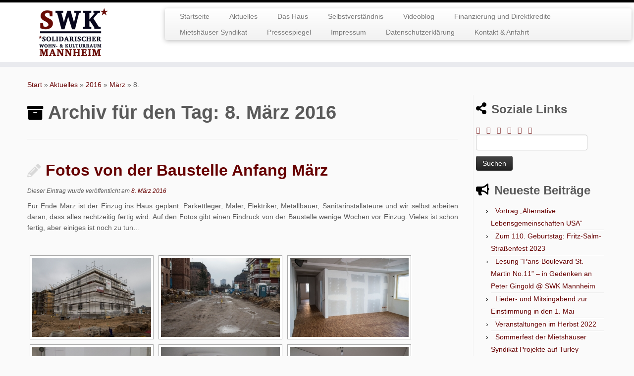

--- FILE ---
content_type: text/html; charset=UTF-8
request_url: http://swk-mannheim.de/2016/03/08/
body_size: 13239
content:
<!DOCTYPE html>
<!--[if IE 7]>
<html class="ie ie7 no-js" lang="de">
<![endif]-->
<!--[if IE 8]>
<html class="ie ie8 no-js" lang="de">
<![endif]-->
<!--[if !(IE 7) | !(IE 8)  ]><!-->
<html class="no-js" lang="de">
<!--<![endif]-->
	<head>
		<meta charset="UTF-8" />
		<meta http-equiv="X-UA-Compatible" content="IE=EDGE" />
		<meta name="viewport" content="width=device-width, initial-scale=1.0" />
        <link rel="profile"  href="https://gmpg.org/xfn/11" />
		<link rel="pingback" href="http://swk-mannheim.de/swk/xmlrpc.php" />
		<script>(function(html){html.className = html.className.replace(/\bno-js\b/,'js')})(document.documentElement);</script>
<title>8. März 2016 &#8211; SWK &#8211; Solidarischer Wohn- und Kulturraum in Mannheim</title>
<meta name='robots' content='max-image-preview:large' />
<link rel="alternate" type="application/rss+xml" title="SWK - Solidarischer Wohn- und Kulturraum in Mannheim &raquo; Feed" href="https://swk-mannheim.de/feed/" />
<style id='wp-img-auto-sizes-contain-inline-css' type='text/css'>
img:is([sizes=auto i],[sizes^="auto," i]){contain-intrinsic-size:3000px 1500px}
/*# sourceURL=wp-img-auto-sizes-contain-inline-css */
</style>
<style id='wp-emoji-styles-inline-css' type='text/css'>

	img.wp-smiley, img.emoji {
		display: inline !important;
		border: none !important;
		box-shadow: none !important;
		height: 1em !important;
		width: 1em !important;
		margin: 0 0.07em !important;
		vertical-align: -0.1em !important;
		background: none !important;
		padding: 0 !important;
	}
/*# sourceURL=wp-emoji-styles-inline-css */
</style>
<link rel='stylesheet' id='customizr-fa-css' href='http://swk-mannheim.de/swk/wp-content/themes/customizr/assets/shared/fonts/fa/css/fontawesome-all.min.css?ver=4.4.24' type='text/css' media='all' />
<link rel='stylesheet' id='customizr-common-css' href='http://swk-mannheim.de/swk/wp-content/themes/customizr/inc/assets/css/tc_common.min.css?ver=4.4.24' type='text/css' media='all' />
<link rel='stylesheet' id='customizr-skin-css' href='http://swk-mannheim.de/swk/wp-content/themes/customizr/inc/assets/css/black.min.css?ver=4.4.24' type='text/css' media='all' />
<style id='customizr-skin-inline-css' type='text/css'>

            body,.navbar .nav>li>a {
              font-size : 14px;
              line-height : 1.6em;
            }
table { border-collapse: separate; }
                           body table { border-collapse: collapse; }
                          
.social-links .social-icon:before { content: none } 
.sticky-enabled .tc-shrink-on .site-logo img {
    					height:30px!important;width:auto!important
    				}

    				.sticky-enabled .tc-shrink-on .brand .site-title {
    					font-size:0.6em;opacity:0.8;line-height:1.2em
    				}

          .comments-link .tc-comment-bubble {
            color: #F00;
            border: 2px solid #F00;
          }
          .comments-link .tc-comment-bubble:before {
            border-color: #F00;
          }
        
.tc-rectangular-thumb {
        max-height: 250px;
        height :250px
      }

/*# sourceURL=customizr-skin-inline-css */
</style>
<link rel='stylesheet' id='customizr-style-css' href='http://swk-mannheim.de/swk/wp-content/themes/customizr/style.css?ver=4.4.24' type='text/css' media='all' />
<link rel='stylesheet' id='fancyboxcss-css' href='http://swk-mannheim.de/swk/wp-content/themes/customizr/assets/front/js/libs/fancybox/jquery.fancybox-1.3.4.min.css?ver=6.9' type='text/css' media='all' />
<link rel='stylesheet' id='tablepress-default-css' href='http://swk-mannheim.de/swk/wp-content/tablepress-combined.min.css?ver=12' type='text/css' media='all' />
<script type="text/javascript" src="http://swk-mannheim.de/swk/wp-includes/js/jquery/jquery.min.js?ver=3.7.1" id="jquery-core-js"></script>
<script type="text/javascript" src="http://swk-mannheim.de/swk/wp-includes/js/jquery/jquery-migrate.min.js?ver=3.4.1" id="jquery-migrate-js"></script>
<script type="text/javascript" src="http://swk-mannheim.de/swk/wp-content/themes/customizr/assets/front/js/libs/modernizr.min.js?ver=4.4.24" id="modernizr-js"></script>
<script type="text/javascript" src="http://swk-mannheim.de/swk/wp-content/themes/customizr/assets/front/js/libs/fancybox/jquery.fancybox-1.3.4.min.js?ver=4.4.24" id="tc-fancybox-js"></script>
<script type="text/javascript" src="http://swk-mannheim.de/swk/wp-includes/js/underscore.min.js?ver=1.13.7" id="underscore-js"></script>
<script type="text/javascript" id="tc-scripts-js-extra">
/* <![CDATA[ */
var TCParams = {"_disabled":[],"FancyBoxState":"1","FancyBoxAutoscale":"1","SliderName":"","SliderDelay":"","SliderHover":"1","centerSliderImg":"1","SmoothScroll":{"Enabled":true,"Options":{"touchpadSupport":false}},"anchorSmoothScroll":"easeOutExpo","anchorSmoothScrollExclude":{"simple":["[class*=edd]",".tc-carousel-control",".carousel-control","[data-toggle=\"modal\"]","[data-toggle=\"dropdown\"]","[data-toggle=\"tooltip\"]","[data-toggle=\"popover\"]","[data-toggle=\"collapse\"]","[data-toggle=\"tab\"]","[data-toggle=\"pill\"]","[class*=upme]","[class*=um-]"],"deep":{"classes":[],"ids":[]}},"ReorderBlocks":"1","centerAllImg":"1","HasComments":"","LeftSidebarClass":".span3.left.tc-sidebar","RightSidebarClass":".span3.right.tc-sidebar","LoadModernizr":"1","stickyCustomOffset":{"_initial":0,"_scrolling":0,"options":{"_static":true,"_element":""}},"stickyHeader":"1","dropdowntoViewport":"1","timerOnScrollAllBrowsers":"1","extLinksStyle":"","extLinksTargetExt":"","extLinksSkipSelectors":{"classes":["btn","button"],"ids":[]},"dropcapEnabled":"","dropcapWhere":{"post":"","page":""},"dropcapMinWords":"50","dropcapSkipSelectors":{"tags":["IMG","IFRAME","H1","H2","H3","H4","H5","H6","BLOCKQUOTE","UL","OL"],"classes":["btn","tc-placeholder-wrap"],"id":[]},"imgSmartLoadEnabled":"","imgSmartLoadOpts":{"parentSelectors":[".article-container",".__before_main_wrapper",".widget-front"],"opts":{"excludeImg":[".tc-holder-img"]}},"imgSmartLoadsForSliders":"","goldenRatio":"1.618","gridGoldenRatioLimit":"350","isSecondMenuEnabled":"","secondMenuRespSet":"in-sn-before","isParallaxOn":"1","parallaxRatio":"0.55","pluginCompats":[],"adminAjaxUrl":"https://swk-mannheim.de/swk/wp-admin/admin-ajax.php","ajaxUrl":"http://swk-mannheim.de/?czrajax=1","frontNonce":{"id":"CZRFrontNonce","handle":"7edeea2396"},"isDevMode":"","isModernStyle":"","i18n":{"Permanently dismiss":"Dauerhaft ausblenden"},"version":"4.4.24","frontNotifications":{"styleSwitcher":{"enabled":false,"content":"","dismissAction":"dismiss_style_switcher_note_front","ajaxUrl":"https://swk-mannheim.de/swk/wp-admin/admin-ajax.php"}}};
//# sourceURL=tc-scripts-js-extra
/* ]]> */
</script>
<script type="text/javascript" src="http://swk-mannheim.de/swk/wp-content/themes/customizr/inc/assets/js/tc-scripts.min.js?ver=4.4.24" id="tc-scripts-js"></script>
<link rel="https://api.w.org/" href="https://swk-mannheim.de/wp-json/" /><link rel="EditURI" type="application/rsd+xml" title="RSD" href="https://swk-mannheim.de/swk/xmlrpc.php?rsd" />
<meta name="generator" content="WordPress 6.9" />
<link id="czr-favicon" rel="shortcut icon" href="https://swk-mannheim.de/swk/wp-content/uploads/2014/02/favicon.png" type="image/png">		<style type="text/css" id="wp-custom-css">
			a:link {
	color: #660000;
}

a:visited {
	color: #660000;
}

a:focus {
	color: #660000;
}

a:hover {
	color: #660000;
}		</style>
			<style id='global-styles-inline-css' type='text/css'>
:root{--wp--preset--aspect-ratio--square: 1;--wp--preset--aspect-ratio--4-3: 4/3;--wp--preset--aspect-ratio--3-4: 3/4;--wp--preset--aspect-ratio--3-2: 3/2;--wp--preset--aspect-ratio--2-3: 2/3;--wp--preset--aspect-ratio--16-9: 16/9;--wp--preset--aspect-ratio--9-16: 9/16;--wp--preset--color--black: #000000;--wp--preset--color--cyan-bluish-gray: #abb8c3;--wp--preset--color--white: #ffffff;--wp--preset--color--pale-pink: #f78da7;--wp--preset--color--vivid-red: #cf2e2e;--wp--preset--color--luminous-vivid-orange: #ff6900;--wp--preset--color--luminous-vivid-amber: #fcb900;--wp--preset--color--light-green-cyan: #7bdcb5;--wp--preset--color--vivid-green-cyan: #00d084;--wp--preset--color--pale-cyan-blue: #8ed1fc;--wp--preset--color--vivid-cyan-blue: #0693e3;--wp--preset--color--vivid-purple: #9b51e0;--wp--preset--gradient--vivid-cyan-blue-to-vivid-purple: linear-gradient(135deg,rgb(6,147,227) 0%,rgb(155,81,224) 100%);--wp--preset--gradient--light-green-cyan-to-vivid-green-cyan: linear-gradient(135deg,rgb(122,220,180) 0%,rgb(0,208,130) 100%);--wp--preset--gradient--luminous-vivid-amber-to-luminous-vivid-orange: linear-gradient(135deg,rgb(252,185,0) 0%,rgb(255,105,0) 100%);--wp--preset--gradient--luminous-vivid-orange-to-vivid-red: linear-gradient(135deg,rgb(255,105,0) 0%,rgb(207,46,46) 100%);--wp--preset--gradient--very-light-gray-to-cyan-bluish-gray: linear-gradient(135deg,rgb(238,238,238) 0%,rgb(169,184,195) 100%);--wp--preset--gradient--cool-to-warm-spectrum: linear-gradient(135deg,rgb(74,234,220) 0%,rgb(151,120,209) 20%,rgb(207,42,186) 40%,rgb(238,44,130) 60%,rgb(251,105,98) 80%,rgb(254,248,76) 100%);--wp--preset--gradient--blush-light-purple: linear-gradient(135deg,rgb(255,206,236) 0%,rgb(152,150,240) 100%);--wp--preset--gradient--blush-bordeaux: linear-gradient(135deg,rgb(254,205,165) 0%,rgb(254,45,45) 50%,rgb(107,0,62) 100%);--wp--preset--gradient--luminous-dusk: linear-gradient(135deg,rgb(255,203,112) 0%,rgb(199,81,192) 50%,rgb(65,88,208) 100%);--wp--preset--gradient--pale-ocean: linear-gradient(135deg,rgb(255,245,203) 0%,rgb(182,227,212) 50%,rgb(51,167,181) 100%);--wp--preset--gradient--electric-grass: linear-gradient(135deg,rgb(202,248,128) 0%,rgb(113,206,126) 100%);--wp--preset--gradient--midnight: linear-gradient(135deg,rgb(2,3,129) 0%,rgb(40,116,252) 100%);--wp--preset--font-size--small: 13px;--wp--preset--font-size--medium: 20px;--wp--preset--font-size--large: 36px;--wp--preset--font-size--x-large: 42px;--wp--preset--spacing--20: 0.44rem;--wp--preset--spacing--30: 0.67rem;--wp--preset--spacing--40: 1rem;--wp--preset--spacing--50: 1.5rem;--wp--preset--spacing--60: 2.25rem;--wp--preset--spacing--70: 3.38rem;--wp--preset--spacing--80: 5.06rem;--wp--preset--shadow--natural: 6px 6px 9px rgba(0, 0, 0, 0.2);--wp--preset--shadow--deep: 12px 12px 50px rgba(0, 0, 0, 0.4);--wp--preset--shadow--sharp: 6px 6px 0px rgba(0, 0, 0, 0.2);--wp--preset--shadow--outlined: 6px 6px 0px -3px rgb(255, 255, 255), 6px 6px rgb(0, 0, 0);--wp--preset--shadow--crisp: 6px 6px 0px rgb(0, 0, 0);}:where(.is-layout-flex){gap: 0.5em;}:where(.is-layout-grid){gap: 0.5em;}body .is-layout-flex{display: flex;}.is-layout-flex{flex-wrap: wrap;align-items: center;}.is-layout-flex > :is(*, div){margin: 0;}body .is-layout-grid{display: grid;}.is-layout-grid > :is(*, div){margin: 0;}:where(.wp-block-columns.is-layout-flex){gap: 2em;}:where(.wp-block-columns.is-layout-grid){gap: 2em;}:where(.wp-block-post-template.is-layout-flex){gap: 1.25em;}:where(.wp-block-post-template.is-layout-grid){gap: 1.25em;}.has-black-color{color: var(--wp--preset--color--black) !important;}.has-cyan-bluish-gray-color{color: var(--wp--preset--color--cyan-bluish-gray) !important;}.has-white-color{color: var(--wp--preset--color--white) !important;}.has-pale-pink-color{color: var(--wp--preset--color--pale-pink) !important;}.has-vivid-red-color{color: var(--wp--preset--color--vivid-red) !important;}.has-luminous-vivid-orange-color{color: var(--wp--preset--color--luminous-vivid-orange) !important;}.has-luminous-vivid-amber-color{color: var(--wp--preset--color--luminous-vivid-amber) !important;}.has-light-green-cyan-color{color: var(--wp--preset--color--light-green-cyan) !important;}.has-vivid-green-cyan-color{color: var(--wp--preset--color--vivid-green-cyan) !important;}.has-pale-cyan-blue-color{color: var(--wp--preset--color--pale-cyan-blue) !important;}.has-vivid-cyan-blue-color{color: var(--wp--preset--color--vivid-cyan-blue) !important;}.has-vivid-purple-color{color: var(--wp--preset--color--vivid-purple) !important;}.has-black-background-color{background-color: var(--wp--preset--color--black) !important;}.has-cyan-bluish-gray-background-color{background-color: var(--wp--preset--color--cyan-bluish-gray) !important;}.has-white-background-color{background-color: var(--wp--preset--color--white) !important;}.has-pale-pink-background-color{background-color: var(--wp--preset--color--pale-pink) !important;}.has-vivid-red-background-color{background-color: var(--wp--preset--color--vivid-red) !important;}.has-luminous-vivid-orange-background-color{background-color: var(--wp--preset--color--luminous-vivid-orange) !important;}.has-luminous-vivid-amber-background-color{background-color: var(--wp--preset--color--luminous-vivid-amber) !important;}.has-light-green-cyan-background-color{background-color: var(--wp--preset--color--light-green-cyan) !important;}.has-vivid-green-cyan-background-color{background-color: var(--wp--preset--color--vivid-green-cyan) !important;}.has-pale-cyan-blue-background-color{background-color: var(--wp--preset--color--pale-cyan-blue) !important;}.has-vivid-cyan-blue-background-color{background-color: var(--wp--preset--color--vivid-cyan-blue) !important;}.has-vivid-purple-background-color{background-color: var(--wp--preset--color--vivid-purple) !important;}.has-black-border-color{border-color: var(--wp--preset--color--black) !important;}.has-cyan-bluish-gray-border-color{border-color: var(--wp--preset--color--cyan-bluish-gray) !important;}.has-white-border-color{border-color: var(--wp--preset--color--white) !important;}.has-pale-pink-border-color{border-color: var(--wp--preset--color--pale-pink) !important;}.has-vivid-red-border-color{border-color: var(--wp--preset--color--vivid-red) !important;}.has-luminous-vivid-orange-border-color{border-color: var(--wp--preset--color--luminous-vivid-orange) !important;}.has-luminous-vivid-amber-border-color{border-color: var(--wp--preset--color--luminous-vivid-amber) !important;}.has-light-green-cyan-border-color{border-color: var(--wp--preset--color--light-green-cyan) !important;}.has-vivid-green-cyan-border-color{border-color: var(--wp--preset--color--vivid-green-cyan) !important;}.has-pale-cyan-blue-border-color{border-color: var(--wp--preset--color--pale-cyan-blue) !important;}.has-vivid-cyan-blue-border-color{border-color: var(--wp--preset--color--vivid-cyan-blue) !important;}.has-vivid-purple-border-color{border-color: var(--wp--preset--color--vivid-purple) !important;}.has-vivid-cyan-blue-to-vivid-purple-gradient-background{background: var(--wp--preset--gradient--vivid-cyan-blue-to-vivid-purple) !important;}.has-light-green-cyan-to-vivid-green-cyan-gradient-background{background: var(--wp--preset--gradient--light-green-cyan-to-vivid-green-cyan) !important;}.has-luminous-vivid-amber-to-luminous-vivid-orange-gradient-background{background: var(--wp--preset--gradient--luminous-vivid-amber-to-luminous-vivid-orange) !important;}.has-luminous-vivid-orange-to-vivid-red-gradient-background{background: var(--wp--preset--gradient--luminous-vivid-orange-to-vivid-red) !important;}.has-very-light-gray-to-cyan-bluish-gray-gradient-background{background: var(--wp--preset--gradient--very-light-gray-to-cyan-bluish-gray) !important;}.has-cool-to-warm-spectrum-gradient-background{background: var(--wp--preset--gradient--cool-to-warm-spectrum) !important;}.has-blush-light-purple-gradient-background{background: var(--wp--preset--gradient--blush-light-purple) !important;}.has-blush-bordeaux-gradient-background{background: var(--wp--preset--gradient--blush-bordeaux) !important;}.has-luminous-dusk-gradient-background{background: var(--wp--preset--gradient--luminous-dusk) !important;}.has-pale-ocean-gradient-background{background: var(--wp--preset--gradient--pale-ocean) !important;}.has-electric-grass-gradient-background{background: var(--wp--preset--gradient--electric-grass) !important;}.has-midnight-gradient-background{background: var(--wp--preset--gradient--midnight) !important;}.has-small-font-size{font-size: var(--wp--preset--font-size--small) !important;}.has-medium-font-size{font-size: var(--wp--preset--font-size--medium) !important;}.has-large-font-size{font-size: var(--wp--preset--font-size--large) !important;}.has-x-large-font-size{font-size: var(--wp--preset--font-size--x-large) !important;}
/*# sourceURL=global-styles-inline-css */
</style>
<link rel='stylesheet' id='ngg_trigger_buttons-css' href='https://swk-mannheim.de/swk/wp-content/plugins/nextgen-gallery/static/GalleryDisplay/trigger_buttons.css?ver=3.59.12' type='text/css' media='all' />
<link rel='stylesheet' id='fancybox-0-css' href='https://swk-mannheim.de/swk/wp-content/plugins/nextgen-gallery/static/Lightbox/fancybox/jquery.fancybox-1.3.4.css?ver=3.59.12' type='text/css' media='all' />
<link rel='stylesheet' id='fontawesome_v4_shim_style-css' href='https://swk-mannheim.de/swk/wp-content/plugins/nextgen-gallery/static/FontAwesome/css/v4-shims.min.css?ver=6.9' type='text/css' media='all' />
<link rel='stylesheet' id='fontawesome-css' href='https://swk-mannheim.de/swk/wp-content/plugins/nextgen-gallery/static/FontAwesome/css/all.min.css?ver=6.9' type='text/css' media='all' />
<link rel='stylesheet' id='nextgen_pagination_style-css' href='https://swk-mannheim.de/swk/wp-content/plugins/nextgen-gallery/static/GalleryDisplay/pagination_style.css?ver=3.59.12' type='text/css' media='all' />
<link rel='stylesheet' id='nextgen_basic_thumbnails_style-css' href='https://swk-mannheim.de/swk/wp-content/plugins/nextgen-gallery/static/Thumbnails/nextgen_basic_thumbnails.css?ver=3.59.12' type='text/css' media='all' />
</head>
	
	<body class="archive date wp-embed-responsive wp-theme-customizr tc-fade-hover-links tc-r-sidebar tc-center-images skin-black customizr-4-4-24 tc-sticky-header sticky-disabled tc-transparent-on-scroll tc-regular-menu tc-post-list-context" >
            <a class="screen-reader-text skip-link" href="#content">Zum Inhalt springen</a>
        
    <div id="tc-page-wrap" class="">

  		
  	   	<header class="tc-header clearfix row-fluid tc-tagline-off tc-title-logo-on  tc-shrink-on tc-menu-on logo-left tc-second-menu-in-sn-before-when-mobile">
  			
        <div class="brand span3 pull-left">
        <a class="site-logo" href="https://swk-mannheim.de/" aria-label="SWK &#8211; Solidarischer Wohn- und Kulturraum in Mannheim | "><img src="https://swk-mannheim.de/swk/wp-content/uploads/2014/02/SWK-Logo-100px.png" alt="Zurück zur Startseite"   style="max-width:250px;max-height:100px"  class=" "/></a>        </div> <!-- brand span3 -->

              	<div class="navbar-wrapper clearfix span9 tc-submenu-fade tc-submenu-move tc-open-on-hover pull-menu-right">
        	<div class="navbar resp">
          		<div class="navbar-inner" role="navigation">
            		<div class="row-fluid">
              		<div class="nav-collapse collapse tc-hover-menu-wrapper"><div class="menu-hauptmenue-container"><ul id="menu-hauptmenue-2" class="nav tc-hover-menu"><li class="menu-item menu-item-type-custom menu-item-object-custom menu-item-60"><a href="http://swk-mannheim.de/">Startseite</a></li>
<li class="menu-item menu-item-type-post_type menu-item-object-page current_page_parent menu-item-128"><a href="https://swk-mannheim.de/aktuelles/">Aktuelles</a></li>
<li class="menu-item menu-item-type-post_type menu-item-object-page menu-item-176"><a href="https://swk-mannheim.de/das-haus/">Das Haus</a></li>
<li class="menu-item menu-item-type-post_type menu-item-object-page menu-item-104"><a href="https://swk-mannheim.de/selbstverstaendnis/">Selbstverständnis</a></li>
<li class="menu-item menu-item-type-post_type menu-item-object-page menu-item-332"><a href="https://swk-mannheim.de/videoblog/">Videoblog</a></li>
<li class="menu-item menu-item-type-post_type menu-item-object-page menu-item-62"><a href="https://swk-mannheim.de/direktkredite/">Finanzierung und Direktkredite</a></li>
<li class="menu-item menu-item-type-post_type menu-item-object-page menu-item-65"><a href="https://swk-mannheim.de/mietshaeuser-syndikat/">Mietshäuser Syndikat</a></li>
<li class="menu-item menu-item-type-post_type menu-item-object-page menu-item-68"><a href="https://swk-mannheim.de/pressespiegel/">Pressespiegel</a></li>
<li class="menu-item menu-item-type-post_type menu-item-object-page menu-item-63"><a href="https://swk-mannheim.de/impressum/">Impressum</a></li>
<li class="menu-item menu-item-type-post_type menu-item-object-page menu-item-privacy-policy menu-item-1176"><a href="https://swk-mannheim.de/datenschutzerklaerung/">Datenschutzerklärung</a></li>
<li class="menu-item menu-item-type-post_type menu-item-object-page menu-item-64"><a href="https://swk-mannheim.de/kontakt/">Kontakt &#038; Anfahrt</a></li>
</ul></div></div><div class="btn-toggle-nav pull-right"><button type="button" class="btn menu-btn" data-toggle="collapse" data-target=".nav-collapse" title="Menü öffnen" aria-label="Menü öffnen"><span class="icon-bar"></span><span class="icon-bar"></span><span class="icon-bar"></span> </button></div>          			</div><!-- /.row-fluid -->
          		</div><!-- /.navbar-inner -->
        	</div><!-- /.navbar resp -->
      	</div><!-- /.navbar-wrapper -->
    	  		</header>
  		<div id="tc-reset-margin-top" class="container-fluid" style="margin-top:103px"></div><div id="main-wrapper" class="container">

    <div class="tc-hot-crumble container" role="navigation"><div class="row"><div class="span12"><div class="breadcrumb-trail breadcrumbs"><span class="trail-begin"><a href="https://swk-mannheim.de" title="SWK - Solidarischer Wohn- und Kulturraum in Mannheim" rel="home" class="trail-begin">Start</a></span> <span class="sep">&raquo;</span> <a href="https://swk-mannheim.de/aktuelles/" title="Aktuelles">Aktuelles</a> <span class="sep">&raquo;</span> <a href="https://swk-mannheim.de/2016/" title="2016">2016</a> <span class="sep">&raquo;</span> <a href="https://swk-mannheim.de/2016/03/" title="März">März</a> <span class="sep">&raquo;</span> <span class="trail-end">8.</span></div></div></div></div>
    <div class="container" role="main">
        <div class="row column-content-wrapper">

            
                <div id="content" class="span9 article-container grid-container tc-gallery-style">

                            <header class="archive-header">
          <h1 class="format-icon">Archiv für den Tag: <span>8. März 2016</span></h1><hr class="featurette-divider __before_loop">        </header>
        
                        
                                                                                    
                                                                    <article id="post-634" class="row-fluid grid-item post-634 post type-post status-publish format-standard category-allgemein thumb-position-right rounded czr-hentry">
                                        <div class="grid__item">    <section class="tc-content span12">
              <header class="entry-header">
          <h2 class="entry-title format-icon"><a href="https://swk-mannheim.de/2016/fotos-von-der-baustelle-anfang-maerz/" rel="bookmark">Fotos von der Baustelle Anfang März</a></h2><div class="entry-meta"> Dieser Eintrag wurde veröffentlicht am <a href="https://swk-mannheim.de/2016/03/08/" title="19:27" rel="bookmark"><time class="entry-date updated" datetime="8. März 2016">8. März 2016</time></a>  </div>        </header>
        <section class="entry-summary"><p>Für Ende März ist der Einzug ins Haus geplant. Parkettleger, Maler, Elektriker, Metallbauer, Sanitärinstallateure und wir selbst arbeiten daran, dass alles rechtzeitig fertig wird. Auf den Fotos gibt einen Eindruck von der Baustelle wenige Wochen vor Einzug. Vieles ist schon fertig, aber einiges ist noch zu tun&#8230;</p>
<p><!-- index.php -->
<div
	class="ngg-galleryoverview
	 ngg-ajax-pagination-none	"
	id="ngg-gallery-d038218ce5e9857aae969f40fe11f496-1">

			<!-- Thumbnails -->
				<div id="ngg-image-0" class="ngg-gallery-thumbnail-box"
											>
						<div class="ngg-gallery-thumbnail">
			<a href="http://swk-mannheim.de/swk/wp-content/gallery/baustelle-anfang-maerz/SWK_01.jpg"
				title=""
				data-src="http://swk-mannheim.de/swk/wp-content/gallery/baustelle-anfang-maerz/SWK_01.jpg"
				data-thumbnail="http://swk-mannheim.de/swk/wp-content/gallery/baustelle-anfang-maerz/thumbs/thumbs_SWK_01.jpg"
				data-image-id="27"
				data-title="SWK_01"
				data-description=""
				data-image-slug="swk_01"
				class="ngg-fancybox" rel="d038218ce5e9857aae969f40fe11f496">
				<img
					title="SWK_01"
					alt="SWK_01"
					src="http://swk-mannheim.de/swk/wp-content/gallery/baustelle-anfang-maerz/thumbs/thumbs_SWK_01.jpg"
					width="240"
					height="160"
					style="max-width:100%;"
				/>
			</a>
		</div>
							</div>
			
		
				<div id="ngg-image-1" class="ngg-gallery-thumbnail-box"
											>
						<div class="ngg-gallery-thumbnail">
			<a href="http://swk-mannheim.de/swk/wp-content/gallery/baustelle-anfang-maerz/SWK_02.jpg"
				title=" "
				data-src="http://swk-mannheim.de/swk/wp-content/gallery/baustelle-anfang-maerz/SWK_02.jpg"
				data-thumbnail="http://swk-mannheim.de/swk/wp-content/gallery/baustelle-anfang-maerz/thumbs/thumbs_SWK_02.jpg"
				data-image-id="28"
				data-title="SWK_02"
				data-description=" "
				data-image-slug="swk_02-1"
				class="ngg-fancybox" rel="d038218ce5e9857aae969f40fe11f496">
				<img
					title="SWK_02"
					alt="SWK_02"
					src="http://swk-mannheim.de/swk/wp-content/gallery/baustelle-anfang-maerz/thumbs/thumbs_SWK_02.jpg"
					width="240"
					height="160"
					style="max-width:100%;"
				/>
			</a>
		</div>
							</div>
			
		
				<div id="ngg-image-2" class="ngg-gallery-thumbnail-box"
											>
						<div class="ngg-gallery-thumbnail">
			<a href="http://swk-mannheim.de/swk/wp-content/gallery/baustelle-anfang-maerz/SWK_03.jpg"
				title=""
				data-src="http://swk-mannheim.de/swk/wp-content/gallery/baustelle-anfang-maerz/SWK_03.jpg"
				data-thumbnail="http://swk-mannheim.de/swk/wp-content/gallery/baustelle-anfang-maerz/thumbs/thumbs_SWK_03.jpg"
				data-image-id="29"
				data-title="SWK_03"
				data-description=""
				data-image-slug="swk_03"
				class="ngg-fancybox" rel="d038218ce5e9857aae969f40fe11f496">
				<img
					title="SWK_03"
					alt="SWK_03"
					src="http://swk-mannheim.de/swk/wp-content/gallery/baustelle-anfang-maerz/thumbs/thumbs_SWK_03.jpg"
					width="240"
					height="160"
					style="max-width:100%;"
				/>
			</a>
		</div>
							</div>
			
		
				<div id="ngg-image-3" class="ngg-gallery-thumbnail-box"
											>
						<div class="ngg-gallery-thumbnail">
			<a href="http://swk-mannheim.de/swk/wp-content/gallery/baustelle-anfang-maerz/SWK_04.jpg"
				title=""
				data-src="http://swk-mannheim.de/swk/wp-content/gallery/baustelle-anfang-maerz/SWK_04.jpg"
				data-thumbnail="http://swk-mannheim.de/swk/wp-content/gallery/baustelle-anfang-maerz/thumbs/thumbs_SWK_04.jpg"
				data-image-id="30"
				data-title="SWK_04"
				data-description=""
				data-image-slug="swk_04"
				class="ngg-fancybox" rel="d038218ce5e9857aae969f40fe11f496">
				<img
					title="SWK_04"
					alt="SWK_04"
					src="http://swk-mannheim.de/swk/wp-content/gallery/baustelle-anfang-maerz/thumbs/thumbs_SWK_04.jpg"
					width="240"
					height="160"
					style="max-width:100%;"
				/>
			</a>
		</div>
							</div>
			
		
				<div id="ngg-image-4" class="ngg-gallery-thumbnail-box"
											>
						<div class="ngg-gallery-thumbnail">
			<a href="http://swk-mannheim.de/swk/wp-content/gallery/baustelle-anfang-maerz/SWK_05.jpg"
				title=""
				data-src="http://swk-mannheim.de/swk/wp-content/gallery/baustelle-anfang-maerz/SWK_05.jpg"
				data-thumbnail="http://swk-mannheim.de/swk/wp-content/gallery/baustelle-anfang-maerz/thumbs/thumbs_SWK_05.jpg"
				data-image-id="31"
				data-title="SWK_05"
				data-description=""
				data-image-slug="swk_05"
				class="ngg-fancybox" rel="d038218ce5e9857aae969f40fe11f496">
				<img
					title="SWK_05"
					alt="SWK_05"
					src="http://swk-mannheim.de/swk/wp-content/gallery/baustelle-anfang-maerz/thumbs/thumbs_SWK_05.jpg"
					width="240"
					height="160"
					style="max-width:100%;"
				/>
			</a>
		</div>
							</div>
			
		
				<div id="ngg-image-5" class="ngg-gallery-thumbnail-box"
											>
						<div class="ngg-gallery-thumbnail">
			<a href="http://swk-mannheim.de/swk/wp-content/gallery/baustelle-anfang-maerz/SWK_06.jpg"
				title=""
				data-src="http://swk-mannheim.de/swk/wp-content/gallery/baustelle-anfang-maerz/SWK_06.jpg"
				data-thumbnail="http://swk-mannheim.de/swk/wp-content/gallery/baustelle-anfang-maerz/thumbs/thumbs_SWK_06.jpg"
				data-image-id="32"
				data-title="SWK_06"
				data-description=""
				data-image-slug="swk_06"
				class="ngg-fancybox" rel="d038218ce5e9857aae969f40fe11f496">
				<img
					title="SWK_06"
					alt="SWK_06"
					src="http://swk-mannheim.de/swk/wp-content/gallery/baustelle-anfang-maerz/thumbs/thumbs_SWK_06.jpg"
					width="240"
					height="160"
					style="max-width:100%;"
				/>
			</a>
		</div>
							</div>
			
		
				<div id="ngg-image-6" class="ngg-gallery-thumbnail-box"
											>
						<div class="ngg-gallery-thumbnail">
			<a href="http://swk-mannheim.de/swk/wp-content/gallery/baustelle-anfang-maerz/SWK_07.jpg"
				title=""
				data-src="http://swk-mannheim.de/swk/wp-content/gallery/baustelle-anfang-maerz/SWK_07.jpg"
				data-thumbnail="http://swk-mannheim.de/swk/wp-content/gallery/baustelle-anfang-maerz/thumbs/thumbs_SWK_07.jpg"
				data-image-id="33"
				data-title="SWK_07"
				data-description=""
				data-image-slug="swk_07"
				class="ngg-fancybox" rel="d038218ce5e9857aae969f40fe11f496">
				<img
					title="SWK_07"
					alt="SWK_07"
					src="http://swk-mannheim.de/swk/wp-content/gallery/baustelle-anfang-maerz/thumbs/thumbs_SWK_07.jpg"
					width="240"
					height="160"
					style="max-width:100%;"
				/>
			</a>
		</div>
							</div>
			
		
				<div id="ngg-image-7" class="ngg-gallery-thumbnail-box"
											>
						<div class="ngg-gallery-thumbnail">
			<a href="http://swk-mannheim.de/swk/wp-content/gallery/baustelle-anfang-maerz/SWK_08.jpg"
				title=""
				data-src="http://swk-mannheim.de/swk/wp-content/gallery/baustelle-anfang-maerz/SWK_08.jpg"
				data-thumbnail="http://swk-mannheim.de/swk/wp-content/gallery/baustelle-anfang-maerz/thumbs/thumbs_SWK_08.jpg"
				data-image-id="34"
				data-title="SWK_08"
				data-description=""
				data-image-slug="swk_08"
				class="ngg-fancybox" rel="d038218ce5e9857aae969f40fe11f496">
				<img
					title="SWK_08"
					alt="SWK_08"
					src="http://swk-mannheim.de/swk/wp-content/gallery/baustelle-anfang-maerz/thumbs/thumbs_SWK_08.jpg"
					width="240"
					height="160"
					style="max-width:100%;"
				/>
			</a>
		</div>
							</div>
			
		
				<div id="ngg-image-8" class="ngg-gallery-thumbnail-box"
											>
						<div class="ngg-gallery-thumbnail">
			<a href="http://swk-mannheim.de/swk/wp-content/gallery/baustelle-anfang-maerz/SWK_09.jpg"
				title=" "
				data-src="http://swk-mannheim.de/swk/wp-content/gallery/baustelle-anfang-maerz/SWK_09.jpg"
				data-thumbnail="http://swk-mannheim.de/swk/wp-content/gallery/baustelle-anfang-maerz/thumbs/thumbs_SWK_09.jpg"
				data-image-id="35"
				data-title="SWK_09"
				data-description=" "
				data-image-slug="swk_09-1"
				class="ngg-fancybox" rel="d038218ce5e9857aae969f40fe11f496">
				<img
					title="SWK_09"
					alt="SWK_09"
					src="http://swk-mannheim.de/swk/wp-content/gallery/baustelle-anfang-maerz/thumbs/thumbs_SWK_09.jpg"
					width="240"
					height="160"
					style="max-width:100%;"
				/>
			</a>
		</div>
							</div>
			
		
				<div id="ngg-image-9" class="ngg-gallery-thumbnail-box"
											>
						<div class="ngg-gallery-thumbnail">
			<a href="http://swk-mannheim.de/swk/wp-content/gallery/baustelle-anfang-maerz/SWK_10.jpg"
				title=" "
				data-src="http://swk-mannheim.de/swk/wp-content/gallery/baustelle-anfang-maerz/SWK_10.jpg"
				data-thumbnail="http://swk-mannheim.de/swk/wp-content/gallery/baustelle-anfang-maerz/thumbs/thumbs_SWK_10.jpg"
				data-image-id="36"
				data-title="SWK_10"
				data-description=" "
				data-image-slug="swk_10-1"
				class="ngg-fancybox" rel="d038218ce5e9857aae969f40fe11f496">
				<img
					title="SWK_10"
					alt="SWK_10"
					src="http://swk-mannheim.de/swk/wp-content/gallery/baustelle-anfang-maerz/thumbs/thumbs_SWK_10.jpg"
					width="240"
					height="160"
					style="max-width:100%;"
				/>
			</a>
		</div>
							</div>
			
		
				<div id="ngg-image-10" class="ngg-gallery-thumbnail-box"
											>
						<div class="ngg-gallery-thumbnail">
			<a href="http://swk-mannheim.de/swk/wp-content/gallery/baustelle-anfang-maerz/SWK_11.jpg"
				title=" "
				data-src="http://swk-mannheim.de/swk/wp-content/gallery/baustelle-anfang-maerz/SWK_11.jpg"
				data-thumbnail="http://swk-mannheim.de/swk/wp-content/gallery/baustelle-anfang-maerz/thumbs/thumbs_SWK_11.jpg"
				data-image-id="37"
				data-title="SWK_11"
				data-description=" "
				data-image-slug="swk_11-1"
				class="ngg-fancybox" rel="d038218ce5e9857aae969f40fe11f496">
				<img
					title="SWK_11"
					alt="SWK_11"
					src="http://swk-mannheim.de/swk/wp-content/gallery/baustelle-anfang-maerz/thumbs/thumbs_SWK_11.jpg"
					width="240"
					height="160"
					style="max-width:100%;"
				/>
			</a>
		</div>
							</div>
			
		
				<div id="ngg-image-11" class="ngg-gallery-thumbnail-box"
											>
						<div class="ngg-gallery-thumbnail">
			<a href="http://swk-mannheim.de/swk/wp-content/gallery/baustelle-anfang-maerz/SWK_12.jpg"
				title=" "
				data-src="http://swk-mannheim.de/swk/wp-content/gallery/baustelle-anfang-maerz/SWK_12.jpg"
				data-thumbnail="http://swk-mannheim.de/swk/wp-content/gallery/baustelle-anfang-maerz/thumbs/thumbs_SWK_12.jpg"
				data-image-id="38"
				data-title="SWK_12"
				data-description=" "
				data-image-slug="swk_12-1"
				class="ngg-fancybox" rel="d038218ce5e9857aae969f40fe11f496">
				<img
					title="SWK_12"
					alt="SWK_12"
					src="http://swk-mannheim.de/swk/wp-content/gallery/baustelle-anfang-maerz/thumbs/thumbs_SWK_12.jpg"
					width="240"
					height="160"
					style="max-width:100%;"
				/>
			</a>
		</div>
							</div>
			
		
				<div id="ngg-image-12" class="ngg-gallery-thumbnail-box"
											>
						<div class="ngg-gallery-thumbnail">
			<a href="http://swk-mannheim.de/swk/wp-content/gallery/baustelle-anfang-maerz/SWK_13.jpg"
				title=" "
				data-src="http://swk-mannheim.de/swk/wp-content/gallery/baustelle-anfang-maerz/SWK_13.jpg"
				data-thumbnail="http://swk-mannheim.de/swk/wp-content/gallery/baustelle-anfang-maerz/thumbs/thumbs_SWK_13.jpg"
				data-image-id="39"
				data-title="SWK_13"
				data-description=" "
				data-image-slug="swk_13-1"
				class="ngg-fancybox" rel="d038218ce5e9857aae969f40fe11f496">
				<img
					title="SWK_13"
					alt="SWK_13"
					src="http://swk-mannheim.de/swk/wp-content/gallery/baustelle-anfang-maerz/thumbs/thumbs_SWK_13.jpg"
					width="240"
					height="160"
					style="max-width:100%;"
				/>
			</a>
		</div>
							</div>
			
		
				<div id="ngg-image-13" class="ngg-gallery-thumbnail-box"
											>
						<div class="ngg-gallery-thumbnail">
			<a href="http://swk-mannheim.de/swk/wp-content/gallery/baustelle-anfang-maerz/SWK_14.jpg"
				title=" "
				data-src="http://swk-mannheim.de/swk/wp-content/gallery/baustelle-anfang-maerz/SWK_14.jpg"
				data-thumbnail="http://swk-mannheim.de/swk/wp-content/gallery/baustelle-anfang-maerz/thumbs/thumbs_SWK_14.jpg"
				data-image-id="40"
				data-title="SWK_14"
				data-description=" "
				data-image-slug="swk_14-1"
				class="ngg-fancybox" rel="d038218ce5e9857aae969f40fe11f496">
				<img
					title="SWK_14"
					alt="SWK_14"
					src="http://swk-mannheim.de/swk/wp-content/gallery/baustelle-anfang-maerz/thumbs/thumbs_SWK_14.jpg"
					width="240"
					height="160"
					style="max-width:100%;"
				/>
			</a>
		</div>
							</div>
			
		
				<div id="ngg-image-14" class="ngg-gallery-thumbnail-box"
											>
						<div class="ngg-gallery-thumbnail">
			<a href="http://swk-mannheim.de/swk/wp-content/gallery/baustelle-anfang-maerz/SWK_15.jpg"
				title=" "
				data-src="http://swk-mannheim.de/swk/wp-content/gallery/baustelle-anfang-maerz/SWK_15.jpg"
				data-thumbnail="http://swk-mannheim.de/swk/wp-content/gallery/baustelle-anfang-maerz/thumbs/thumbs_SWK_15.jpg"
				data-image-id="41"
				data-title="SWK_15"
				data-description=" "
				data-image-slug="swk_15-1"
				class="ngg-fancybox" rel="d038218ce5e9857aae969f40fe11f496">
				<img
					title="SWK_15"
					alt="SWK_15"
					src="http://swk-mannheim.de/swk/wp-content/gallery/baustelle-anfang-maerz/thumbs/thumbs_SWK_15.jpg"
					width="240"
					height="160"
					style="max-width:100%;"
				/>
			</a>
		</div>
							</div>
			
		
				<div id="ngg-image-15" class="ngg-gallery-thumbnail-box"
											>
						<div class="ngg-gallery-thumbnail">
			<a href="http://swk-mannheim.de/swk/wp-content/gallery/baustelle-anfang-maerz/SWK_16.jpg"
				title=" "
				data-src="http://swk-mannheim.de/swk/wp-content/gallery/baustelle-anfang-maerz/SWK_16.jpg"
				data-thumbnail="http://swk-mannheim.de/swk/wp-content/gallery/baustelle-anfang-maerz/thumbs/thumbs_SWK_16.jpg"
				data-image-id="42"
				data-title="SWK_16"
				data-description=" "
				data-image-slug="swk_16-1"
				class="ngg-fancybox" rel="d038218ce5e9857aae969f40fe11f496">
				<img
					title="SWK_16"
					alt="SWK_16"
					src="http://swk-mannheim.de/swk/wp-content/gallery/baustelle-anfang-maerz/thumbs/thumbs_SWK_16.jpg"
					width="240"
					height="160"
					style="max-width:100%;"
				/>
			</a>
		</div>
							</div>
			
		
				<div id="ngg-image-16" class="ngg-gallery-thumbnail-box"
											>
						<div class="ngg-gallery-thumbnail">
			<a href="http://swk-mannheim.de/swk/wp-content/gallery/baustelle-anfang-maerz/SWK_17.jpg"
				title=" "
				data-src="http://swk-mannheim.de/swk/wp-content/gallery/baustelle-anfang-maerz/SWK_17.jpg"
				data-thumbnail="http://swk-mannheim.de/swk/wp-content/gallery/baustelle-anfang-maerz/thumbs/thumbs_SWK_17.jpg"
				data-image-id="43"
				data-title="SWK_17"
				data-description=" "
				data-image-slug="swk_17-1"
				class="ngg-fancybox" rel="d038218ce5e9857aae969f40fe11f496">
				<img
					title="SWK_17"
					alt="SWK_17"
					src="http://swk-mannheim.de/swk/wp-content/gallery/baustelle-anfang-maerz/thumbs/thumbs_SWK_17.jpg"
					width="240"
					height="160"
					style="max-width:100%;"
				/>
			</a>
		</div>
							</div>
			
		
				<div id="ngg-image-17" class="ngg-gallery-thumbnail-box"
											>
						<div class="ngg-gallery-thumbnail">
			<a href="http://swk-mannheim.de/swk/wp-content/gallery/baustelle-anfang-maerz/SWK_18.jpg"
				title=""
				data-src="http://swk-mannheim.de/swk/wp-content/gallery/baustelle-anfang-maerz/SWK_18.jpg"
				data-thumbnail="http://swk-mannheim.de/swk/wp-content/gallery/baustelle-anfang-maerz/thumbs/thumbs_SWK_18.jpg"
				data-image-id="44"
				data-title="SWK_18"
				data-description=""
				data-image-slug="swk_18"
				class="ngg-fancybox" rel="d038218ce5e9857aae969f40fe11f496">
				<img
					title="SWK_18"
					alt="SWK_18"
					src="http://swk-mannheim.de/swk/wp-content/gallery/baustelle-anfang-maerz/thumbs/thumbs_SWK_18.jpg"
					width="240"
					height="160"
					style="max-width:100%;"
				/>
			</a>
		</div>
							</div>
			
		
		
		<!-- Pagination -->
		<div class='ngg-clear'></div>	</div>
</p>
<p>&nbsp;</p>
</section>    </section>
    <hr class="featurette-divider __loop"></div>                                    </article>
                                
                            
                        
                    
        
        
                                   <hr class="featurette-divider tc-mobile-separator">
                </div><!--.article-container -->

           
        <div class="span3 right tc-sidebar">
           <div id="right" class="widget-area" role="complementary">
              <aside class="social-block widget widget_social"><h3 class="widget-title">Soziale Links</h3><div class="social-links"><a rel="nofollow noopener noreferrer" class="social-icon icon-feed"  title="RSS-Feed abonnieren" aria-label="RSS-Feed abonnieren" href="http://swk-mannheim.de/swk/?feed=rss"  target="_blank" ><i class="fas fa-rss"></i></a><a rel="nofollow noopener noreferrer" class="social-icon icon-twitter"  title="Folge mir auf Twitter" aria-label="Folge mir auf Twitter" href="https://twitter.com/SWKMannheim"  target="_blank" ><i class="fab fa-twitter"></i></a><a rel="nofollow noopener noreferrer" class="social-icon icon-facebook"  title="Bei Facebook folgen" aria-label="Bei Facebook folgen" href="https://www.facebook.com/SWKMannheim"  target="_blank" ><i class="fab fa-facebook"></i></a><a rel="nofollow noopener noreferrer" class="social-icon icon-instagram"  title="Folge mir bei Instagram" aria-label="Folge mir bei Instagram" href="https://instagram.com/SWK_Mannheim/"  target="_blank" ><i class="fab fa-instagram"></i></a><a rel="nofollow noopener noreferrer" class="social-icon icon-wordpress"  title="Auf WordPress folgen" aria-label="Auf WordPress folgen" href="http://swk-mannheim.de/"  target="_blank" ><i class="fab fa-wordpress"></i></a><a rel="nofollow noopener noreferrer" class="social-icon icon-youtube"  title="Bei Youtube folgen" aria-label="Bei Youtube folgen" href="https://www.youtube.com/channel/UCjUx3zPbUuHE0nnQFNZp0FA"  target="_blank" ><i class="fab fa-youtube"></i></a></div></aside><aside id="search-2" class="widget widget_search"><form role="search" method="get" id="searchform" class="searchform" action="https://swk-mannheim.de/">
				<div>
					<label class="screen-reader-text" for="s">Suche nach:</label>
					<input type="text" value="" name="s" id="s" />
					<input type="submit" id="searchsubmit" value="Suchen" />
				</div>
			</form></aside>
		<aside id="recent-posts-2" class="widget widget_recent_entries">
		<h3 class="widget-title">Neueste Beiträge</h3>
		<ul>
											<li>
					<a href="https://swk-mannheim.de/2024/vortrag-alternative-lebensgemeinschaften-usa/">Vortrag &#8222;Alternative Lebensgemeinschaften USA&#8220;</a>
									</li>
											<li>
					<a href="https://swk-mannheim.de/2023/zum-110-geburtstag-fritz-salm-strassenfest-2023/">Zum 110. Geburtstag: Fritz-Salm-Straßenfest 2023</a>
									</li>
											<li>
					<a href="https://swk-mannheim.de/2023/lesung-paris-boulevard-st-martin-no-11-in-gedenken-an-peter-gingold-swk-mannheim/">Lesung “Paris-Boulevard St. Martin No.11” – in Gedenken an Peter Gingold @ SWK Mannheim</a>
									</li>
											<li>
					<a href="https://swk-mannheim.de/2023/lieder-und-mitsingabend-zur-einstimmung-in-den-1-mai/">Lieder- und Mitsingabend zur Einstimmung in den 1. Mai</a>
									</li>
											<li>
					<a href="https://swk-mannheim.de/2022/veranstaltungen-im-herbst-2022/">Veranstaltungen im Herbst 2022</a>
									</li>
											<li>
					<a href="https://swk-mannheim.de/2022/mhs-turley-fest-2022/">Sommerfest der Mietshäuser Syndikat Projekte auf Turley</a>
									</li>
											<li>
					<a href="https://swk-mannheim.de/2022/open-air-kino-die-aufrechte-anette-langendorf-eine-mannheimer-antifaschistin/">Open Air Kino &#8222;Die Aufrechte – Anette Langendorf, eine Mannheimer Antifaschistin&#8220;</a>
									</li>
											<li>
					<a href="https://swk-mannheim.de/2021/vortragdiskussion-der-arbeitskampf-bei-gorillas-berlin/">Vortrag&#038;Diskussion: Der Arbeitskampf bei Gorillas Berlin</a>
									</li>
					</ul>

		</aside><aside id="text-2" class="widget widget_text"><h3 class="widget-title">Instagram</h3>			<div class="textwidget">[instagram-feed]</div>
		</aside><aside id="nav_menu-2" class="widget widget_nav_menu"><h3 class="widget-title">Navigation</h3><div class="menu-hauptmenue-container"><ul id="menu-hauptmenue-3" class="menu"><li class="menu-item menu-item-type-custom menu-item-object-custom menu-item-60"><a href="http://swk-mannheim.de/">Startseite</a></li>
<li class="menu-item menu-item-type-post_type menu-item-object-page current_page_parent menu-item-128"><a href="https://swk-mannheim.de/aktuelles/">Aktuelles</a></li>
<li class="menu-item menu-item-type-post_type menu-item-object-page menu-item-176"><a href="https://swk-mannheim.de/das-haus/">Das Haus</a></li>
<li class="menu-item menu-item-type-post_type menu-item-object-page menu-item-104"><a href="https://swk-mannheim.de/selbstverstaendnis/">Selbstverständnis</a></li>
<li class="menu-item menu-item-type-post_type menu-item-object-page menu-item-332"><a href="https://swk-mannheim.de/videoblog/">Videoblog</a></li>
<li class="menu-item menu-item-type-post_type menu-item-object-page menu-item-62"><a href="https://swk-mannheim.de/direktkredite/">Finanzierung und Direktkredite</a></li>
<li class="menu-item menu-item-type-post_type menu-item-object-page menu-item-65"><a href="https://swk-mannheim.de/mietshaeuser-syndikat/">Mietshäuser Syndikat</a></li>
<li class="menu-item menu-item-type-post_type menu-item-object-page menu-item-68"><a href="https://swk-mannheim.de/pressespiegel/">Pressespiegel</a></li>
<li class="menu-item menu-item-type-post_type menu-item-object-page menu-item-63"><a href="https://swk-mannheim.de/impressum/">Impressum</a></li>
<li class="menu-item menu-item-type-post_type menu-item-object-page menu-item-privacy-policy menu-item-1176"><a rel="privacy-policy" href="https://swk-mannheim.de/datenschutzerklaerung/">Datenschutzerklärung</a></li>
<li class="menu-item menu-item-type-post_type menu-item-object-page menu-item-64"><a href="https://swk-mannheim.de/kontakt/">Kontakt &#038; Anfahrt</a></li>
</ul></div></aside><aside id="meta-2" class="widget widget_meta"><h3 class="widget-title">Meta</h3>
		<ul>
						<li><a href="https://swk-mannheim.de/swk/wp-login.php">Anmelden</a></li>
			<li><a href="https://swk-mannheim.de/feed/">Feed der Einträge</a></li>
			<li><a href="https://swk-mannheim.de/comments/feed/">Kommentar-Feed</a></li>

			<li><a href="https://de.wordpress.org/">WordPress.org</a></li>
		</ul>

		</aside>            </div><!-- //#left or //#right -->
        </div><!--.tc-sidebar -->

        
        </div><!--.row -->
    </div><!-- .container role: main -->

    
</div><!-- //#main-wrapper -->

  		<!-- FOOTER -->
  		<footer id="footer" class="">
  		 		    				 <div class="colophon">
			 	<div class="container">
			 		<div class="row-fluid">
					    <div class="span3 social-block pull-left"></div><div class="span6 credits"><p>&middot; <span class="tc-copyright-text">&copy; 2026</span> <a href="https://swk-mannheim.de" title="SWK - Solidarischer Wohn- und Kulturraum in Mannheim" rel="bookmark">SWK - Solidarischer Wohn- und Kulturraum in Mannheim</a> &middot; <span class="tc-wp-powered-text">Präsentiert von</span> <a class="icon-wordpress" target="_blank" rel="noopener noreferrer" href="https://wordpress.org" title="Präsentiert von WordPress"></a> &middot; <span class="tc-credits-text">Entworfen mit dem <a class="czr-designer-link" href="https://presscustomizr.com/customizr" title="Customizr-Theme">Customizr-Theme</a> </span> &middot;</p></div>	      			</div><!-- .row-fluid -->
	      		</div><!-- .container -->
	      	</div><!-- .colophon -->
	    	  		</footer>
    </div><!-- //#tc-page-wrapper -->
		<script type="speculationrules">
{"prefetch":[{"source":"document","where":{"and":[{"href_matches":"/*"},{"not":{"href_matches":["/swk/wp-*.php","/swk/wp-admin/*","/swk/wp-content/uploads/*","/swk/wp-content/*","/swk/wp-content/plugins/*","/swk/wp-content/themes/customizr/*","/*\\?(.+)"]}},{"not":{"selector_matches":"a[rel~=\"nofollow\"]"}},{"not":{"selector_matches":".no-prefetch, .no-prefetch a"}}]},"eagerness":"conservative"}]}
</script>
<script type="text/javascript" src="http://swk-mannheim.de/swk/wp-includes/js/jquery/ui/core.min.js?ver=1.13.3" id="jquery-ui-core-js"></script>
<script type="text/javascript" src="http://swk-mannheim.de/swk/wp-includes/js/jquery/ui/effect.min.js?ver=1.13.3" id="jquery-effects-core-js"></script>
<script type="text/javascript" src="http://swk-mannheim.de/swk/wp-content/themes/customizr/assets/front/js/libs/retina.min.js?ver=4.4.24" id="retinajs-js"></script>
<script type="text/javascript" id="photocrati_ajax-js-extra">
/* <![CDATA[ */
var photocrati_ajax = {"url":"http://swk-mannheim.de/swk/index.php?photocrati_ajax=1","rest_url":"https://swk-mannheim.de/wp-json/","wp_home_url":"https://swk-mannheim.de","wp_site_url":"http://swk-mannheim.de/swk","wp_root_url":"https://swk-mannheim.de","wp_plugins_url":"http://swk-mannheim.de/swk/wp-content/plugins","wp_content_url":"http://swk-mannheim.de/swk/wp-content","wp_includes_url":"http://swk-mannheim.de/swk/wp-includes/","ngg_param_slug":"nggallery","rest_nonce":"5fea42015e"};
//# sourceURL=photocrati_ajax-js-extra
/* ]]> */
</script>
<script type="text/javascript" src="https://swk-mannheim.de/swk/wp-content/plugins/nextgen-gallery/static/Legacy/ajax.min.js?ver=3.59.12" id="photocrati_ajax-js"></script>
<script type="text/javascript" id="ngg_common-js-extra">
/* <![CDATA[ */

var galleries = {};
galleries.gallery_d038218ce5e9857aae969f40fe11f496 = {"__defaults_set":true,"ID":"d038218ce5e9857aae969f40fe11f496","album_ids":null,"container_ids":[3],"display":null,"display_settings":{"display_view":"default","images_per_page":"20","number_of_columns":"0","thumbnail_width":"240","thumbnail_height":"160","show_all_in_lightbox":"0","ajax_pagination":"0","use_imagebrowser_effect":"0","template":"","display_no_images_error":1,"disable_pagination":0,"show_slideshow_link":"0","slideshow_link_text":"[Zeige eine Slideshow]","override_thumbnail_settings":"0","thumbnail_quality":"100","thumbnail_crop":"1","thumbnail_watermark":0,"ngg_triggers_display":"never","use_lightbox_effect":true,"_errors":[]},"display_type":"photocrati-nextgen_basic_thumbnails","effect_code":null,"entity_ids":[],"excluded_container_ids":[],"exclusions":[],"gallery_ids":null,"id":"d038218ce5e9857aae969f40fe11f496","ids":null,"image_ids":null,"images_list_count":null,"inner_content":null,"is_album_gallery":null,"maximum_entity_count":500,"order_by":"sortorder","order_direction":"ASC","returns":"included","skip_excluding_globally_excluded_images":null,"slug":null,"sortorder":[],"source":"galleries","src":null,"tag_ids":null,"tagcloud":null,"transient_id":null,"post_password":"","menu_order":0,"id_field":"ID","extras_post_id":0};
galleries.gallery_d038218ce5e9857aae969f40fe11f496.wordpress_page_root = "https:\/\/swk-mannheim.de\/2016\/fotos-von-der-baustelle-anfang-maerz\/";
var nextgen_lightbox_settings = {"static_path":"http:\/\/swk-mannheim.de\/swk\/wp-content\/plugins\/nextgen-gallery\/static\/Lightbox\/{placeholder}","context":"nextgen_images"};
//# sourceURL=ngg_common-js-extra
/* ]]> */
</script>
<script type="text/javascript" src="https://swk-mannheim.de/swk/wp-content/plugins/nextgen-gallery/static/GalleryDisplay/common.js?ver=3.59.12" id="ngg_common-js"></script>
<script type="text/javascript" id="ngg_common-js-after">
/* <![CDATA[ */
            var nggLastTimeoutVal = 1000;

            var nggRetryFailedImage = function(img) {
                setTimeout(function(){
                    img.src = img.src;
                }, nggLastTimeoutVal);

                nggLastTimeoutVal += 500;
            }
//# sourceURL=ngg_common-js-after
/* ]]> */
</script>
<script type="text/javascript" src="https://swk-mannheim.de/swk/wp-content/plugins/nextgen-gallery/static/Lightbox/lightbox_context.js?ver=3.59.12" id="ngg_lightbox_context-js"></script>
<script type="text/javascript" src="https://swk-mannheim.de/swk/wp-content/plugins/nextgen-gallery/static/Lightbox/fancybox/jquery.easing-1.3.pack.js?ver=3.59.12" id="fancybox-0-js"></script>
<script type="text/javascript" src="https://swk-mannheim.de/swk/wp-content/plugins/nextgen-gallery/static/Lightbox/fancybox/jquery.fancybox-1.3.4.pack.js?ver=3.59.12" id="fancybox-1-js"></script>
<script type="text/javascript" src="https://swk-mannheim.de/swk/wp-content/plugins/nextgen-gallery/static/Lightbox/fancybox/nextgen_fancybox_init.js?ver=3.59.12" id="fancybox-2-js"></script>
<script type="text/javascript" src="https://swk-mannheim.de/swk/wp-content/plugins/nextgen-gallery/static/FontAwesome/js/v4-shims.min.js?ver=5.3.1" id="fontawesome_v4_shim-js"></script>
<script type="text/javascript" defer crossorigin="anonymous" data-auto-replace-svg="false" data-keep-original-source="false" data-search-pseudo-elements src="https://swk-mannheim.de/swk/wp-content/plugins/nextgen-gallery/static/FontAwesome/js/all.min.js?ver=5.3.1" id="fontawesome-js"></script>
<script type="text/javascript" src="https://swk-mannheim.de/swk/wp-content/plugins/nextgen-gallery/static/Thumbnails/nextgen_basic_thumbnails.js?ver=3.59.12" id="nextgen_basic_thumbnails_script-js"></script>
<script id="wp-emoji-settings" type="application/json">
{"baseUrl":"https://s.w.org/images/core/emoji/17.0.2/72x72/","ext":".png","svgUrl":"https://s.w.org/images/core/emoji/17.0.2/svg/","svgExt":".svg","source":{"concatemoji":"http://swk-mannheim.de/swk/wp-includes/js/wp-emoji-release.min.js?ver=6.9"}}
</script>
<script type="module">
/* <![CDATA[ */
/*! This file is auto-generated */
const a=JSON.parse(document.getElementById("wp-emoji-settings").textContent),o=(window._wpemojiSettings=a,"wpEmojiSettingsSupports"),s=["flag","emoji"];function i(e){try{var t={supportTests:e,timestamp:(new Date).valueOf()};sessionStorage.setItem(o,JSON.stringify(t))}catch(e){}}function c(e,t,n){e.clearRect(0,0,e.canvas.width,e.canvas.height),e.fillText(t,0,0);t=new Uint32Array(e.getImageData(0,0,e.canvas.width,e.canvas.height).data);e.clearRect(0,0,e.canvas.width,e.canvas.height),e.fillText(n,0,0);const a=new Uint32Array(e.getImageData(0,0,e.canvas.width,e.canvas.height).data);return t.every((e,t)=>e===a[t])}function p(e,t){e.clearRect(0,0,e.canvas.width,e.canvas.height),e.fillText(t,0,0);var n=e.getImageData(16,16,1,1);for(let e=0;e<n.data.length;e++)if(0!==n.data[e])return!1;return!0}function u(e,t,n,a){switch(t){case"flag":return n(e,"\ud83c\udff3\ufe0f\u200d\u26a7\ufe0f","\ud83c\udff3\ufe0f\u200b\u26a7\ufe0f")?!1:!n(e,"\ud83c\udde8\ud83c\uddf6","\ud83c\udde8\u200b\ud83c\uddf6")&&!n(e,"\ud83c\udff4\udb40\udc67\udb40\udc62\udb40\udc65\udb40\udc6e\udb40\udc67\udb40\udc7f","\ud83c\udff4\u200b\udb40\udc67\u200b\udb40\udc62\u200b\udb40\udc65\u200b\udb40\udc6e\u200b\udb40\udc67\u200b\udb40\udc7f");case"emoji":return!a(e,"\ud83e\u1fac8")}return!1}function f(e,t,n,a){let r;const o=(r="undefined"!=typeof WorkerGlobalScope&&self instanceof WorkerGlobalScope?new OffscreenCanvas(300,150):document.createElement("canvas")).getContext("2d",{willReadFrequently:!0}),s=(o.textBaseline="top",o.font="600 32px Arial",{});return e.forEach(e=>{s[e]=t(o,e,n,a)}),s}function r(e){var t=document.createElement("script");t.src=e,t.defer=!0,document.head.appendChild(t)}a.supports={everything:!0,everythingExceptFlag:!0},new Promise(t=>{let n=function(){try{var e=JSON.parse(sessionStorage.getItem(o));if("object"==typeof e&&"number"==typeof e.timestamp&&(new Date).valueOf()<e.timestamp+604800&&"object"==typeof e.supportTests)return e.supportTests}catch(e){}return null}();if(!n){if("undefined"!=typeof Worker&&"undefined"!=typeof OffscreenCanvas&&"undefined"!=typeof URL&&URL.createObjectURL&&"undefined"!=typeof Blob)try{var e="postMessage("+f.toString()+"("+[JSON.stringify(s),u.toString(),c.toString(),p.toString()].join(",")+"));",a=new Blob([e],{type:"text/javascript"});const r=new Worker(URL.createObjectURL(a),{name:"wpTestEmojiSupports"});return void(r.onmessage=e=>{i(n=e.data),r.terminate(),t(n)})}catch(e){}i(n=f(s,u,c,p))}t(n)}).then(e=>{for(const n in e)a.supports[n]=e[n],a.supports.everything=a.supports.everything&&a.supports[n],"flag"!==n&&(a.supports.everythingExceptFlag=a.supports.everythingExceptFlag&&a.supports[n]);var t;a.supports.everythingExceptFlag=a.supports.everythingExceptFlag&&!a.supports.flag,a.supports.everything||((t=a.source||{}).concatemoji?r(t.concatemoji):t.wpemoji&&t.twemoji&&(r(t.twemoji),r(t.wpemoji)))});
//# sourceURL=http://swk-mannheim.de/swk/wp-includes/js/wp-emoji-loader.min.js
/* ]]> */
</script>
<div id="tc-footer-btt-wrapper" class="tc-btt-wrapper right"><i class="btt-arrow"></i></div>	</body>
	</html>